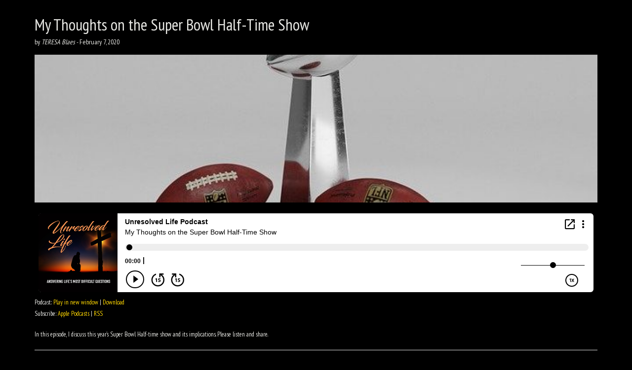

--- FILE ---
content_type: text/html; charset=UTF-8
request_url: https://unresolved.life/my-thoughts-on-the-super-bowl-half-time-show/
body_size: 7474
content:
<!doctype html>

<!--[if lt IE 7]><html lang="en-US" class="no-js lt-ie9 lt-ie8 lt-ie7"> <![endif]-->
<!--[if (IE 7)&!(IEMobile)]><html lang="en-US" class="no-js lt-ie10 lt-ie9 lt-ie8"><![endif]-->
<!--[if (IE 8)&!(IEMobile)]><html lang="en-US" class="no-js lt-ie10 lt-ie9"><![endif]-->
<!--[if (IE 9)&!(IEMobile)]><html lang="en-US" class="no-js lt-ie10"><![endif]-->
<!--[if gt IE 9]><!--> <html lang="en-US" class="no-js"><!--<![endif]-->

<head>
<meta charset="UTF-8" />

<meta http-equiv="X-UA-Compatible" content="IE=edge,chrome=1">


<meta name="HandheldFriendly" content="True">
<meta name="MobileOptimized" content="320">
<meta name="viewport" content="width=device-width, initial-scale=1.0"/>

<!--Shortcut icon-->
	<link rel="shortcut icon" href="https://unresolved.life/wp-content/uploads/2020/01/Unresolved-Life-favicon.png" />

<!--[if IE]>
<link rel="shortcut icon" href="https://unresolved.life/wp-content/themes/ps-thememaker/favicon.ico">
<![endif]-->
<meta name="msapplication-TileColor" content="">
<meta name="msapplication-TileImage" content="https://unresolved.life/wp-content/uploads/2020/01/Unresolved-Life-favicon.png">

<link rel="pingback" href="https://unresolved.life/xmlrpc.php">


	<!-- This site is optimized with the Yoast SEO plugin v15.4 - https://yoast.com/wordpress/plugins/seo/ -->
	<title>My Thoughts on the Super Bowl Half-Time Show - Unresolved Life</title>
	<meta name="robots" content="index, follow, max-snippet:-1, max-image-preview:large, max-video-preview:-1" />
	<link rel="canonical" href="https://unresolved.life/my-thoughts-on-the-super-bowl-half-time-show/" />
	<meta property="og:locale" content="en_US" />
	<meta property="og:type" content="article" />
	<meta property="og:title" content="My Thoughts on the Super Bowl Half-Time Show - Unresolved Life" />
	<meta property="og:description" content="In this episode, I discuss this year&#8217;s Super Bowl Half-time show and its implications. Please listen and share." />
	<meta property="og:url" content="https://unresolved.life/my-thoughts-on-the-super-bowl-half-time-show/" />
	<meta property="og:site_name" content="Unresolved Life" />
	<meta property="article:published_time" content="2020-02-07T16:30:29+00:00" />
	<meta property="article:modified_time" content="2020-08-20T11:07:44+00:00" />
	<meta property="og:image" content="https://unresolved.life/wp-content/uploads/2020/02/american-3561470_640.jpg" />
	<meta property="og:image:width" content="640" />
	<meta property="og:image:height" content="352" />
	<meta name="twitter:card" content="summary_large_image" />
	<meta name="twitter:label1" content="Written by">
	<meta name="twitter:data1" content="TERESA Blaes">
	<meta name="twitter:label2" content="Est. reading time">
	<meta name="twitter:data2" content="0 minutes">
	<script type="application/ld+json" class="yoast-schema-graph">{"@context":"https://schema.org","@graph":[{"@type":"WebSite","@id":"https://unresolved.life/#website","url":"https://unresolved.life/","name":"Unresolved Life","description":"Answering Life&#039;s Most Difficult Questions","potentialAction":[{"@type":"SearchAction","target":"https://unresolved.life/?s={search_term_string}","query-input":"required name=search_term_string"}],"inLanguage":"en-US"},{"@type":"ImageObject","@id":"https://unresolved.life/my-thoughts-on-the-super-bowl-half-time-show/#primaryimage","inLanguage":"en-US","url":"https://unresolved.life/wp-content/uploads/2020/02/american-3561470_640.jpg","width":640,"height":352},{"@type":"WebPage","@id":"https://unresolved.life/my-thoughts-on-the-super-bowl-half-time-show/#webpage","url":"https://unresolved.life/my-thoughts-on-the-super-bowl-half-time-show/","name":"My Thoughts on the Super Bowl Half-Time Show - Unresolved Life","isPartOf":{"@id":"https://unresolved.life/#website"},"primaryImageOfPage":{"@id":"https://unresolved.life/my-thoughts-on-the-super-bowl-half-time-show/#primaryimage"},"datePublished":"2020-02-07T16:30:29+00:00","dateModified":"2020-08-20T11:07:44+00:00","author":{"@id":"https://unresolved.life/#/schema/person/1dd2387257bef4a10a7d089f63df0cb6"},"inLanguage":"en-US","potentialAction":[{"@type":"ReadAction","target":["https://unresolved.life/my-thoughts-on-the-super-bowl-half-time-show/"]}]},{"@type":"Person","@id":"https://unresolved.life/#/schema/person/1dd2387257bef4a10a7d089f63df0cb6","name":"TERESA Blaes","image":{"@type":"ImageObject","@id":"https://unresolved.life/#personlogo","inLanguage":"en-US","url":"https://secure.gravatar.com/avatar/ea191f08eab1cd4783ee9d31233ae6b3?s=96&d=mm&r=g","caption":"TERESA Blaes"}}]}</script>
	<!-- / Yoast SEO plugin. -->


<link rel='dns-prefetch' href='//fonts.googleapis.com' />
<link rel='dns-prefetch' href='//s.w.org' />
		<script type="text/javascript">
			window._wpemojiSettings = {"baseUrl":"https:\/\/s.w.org\/images\/core\/emoji\/12.0.0-1\/72x72\/","ext":".png","svgUrl":"https:\/\/s.w.org\/images\/core\/emoji\/12.0.0-1\/svg\/","svgExt":".svg","source":{"concatemoji":"https:\/\/unresolved.life\/wp-includes\/js\/wp-emoji-release.min.js?ver=5.4"}};
			/*! This file is auto-generated */
			!function(e,a,t){var r,n,o,i,p=a.createElement("canvas"),s=p.getContext&&p.getContext("2d");function c(e,t){var a=String.fromCharCode;s.clearRect(0,0,p.width,p.height),s.fillText(a.apply(this,e),0,0);var r=p.toDataURL();return s.clearRect(0,0,p.width,p.height),s.fillText(a.apply(this,t),0,0),r===p.toDataURL()}function l(e){if(!s||!s.fillText)return!1;switch(s.textBaseline="top",s.font="600 32px Arial",e){case"flag":return!c([127987,65039,8205,9895,65039],[127987,65039,8203,9895,65039])&&(!c([55356,56826,55356,56819],[55356,56826,8203,55356,56819])&&!c([55356,57332,56128,56423,56128,56418,56128,56421,56128,56430,56128,56423,56128,56447],[55356,57332,8203,56128,56423,8203,56128,56418,8203,56128,56421,8203,56128,56430,8203,56128,56423,8203,56128,56447]));case"emoji":return!c([55357,56424,55356,57342,8205,55358,56605,8205,55357,56424,55356,57340],[55357,56424,55356,57342,8203,55358,56605,8203,55357,56424,55356,57340])}return!1}function d(e){var t=a.createElement("script");t.src=e,t.defer=t.type="text/javascript",a.getElementsByTagName("head")[0].appendChild(t)}for(i=Array("flag","emoji"),t.supports={everything:!0,everythingExceptFlag:!0},o=0;o<i.length;o++)t.supports[i[o]]=l(i[o]),t.supports.everything=t.supports.everything&&t.supports[i[o]],"flag"!==i[o]&&(t.supports.everythingExceptFlag=t.supports.everythingExceptFlag&&t.supports[i[o]]);t.supports.everythingExceptFlag=t.supports.everythingExceptFlag&&!t.supports.flag,t.DOMReady=!1,t.readyCallback=function(){t.DOMReady=!0},t.supports.everything||(n=function(){t.readyCallback()},a.addEventListener?(a.addEventListener("DOMContentLoaded",n,!1),e.addEventListener("load",n,!1)):(e.attachEvent("onload",n),a.attachEvent("onreadystatechange",function(){"complete"===a.readyState&&t.readyCallback()})),(r=t.source||{}).concatemoji?d(r.concatemoji):r.wpemoji&&r.twemoji&&(d(r.twemoji),d(r.wpemoji)))}(window,document,window._wpemojiSettings);
		</script>
		<style type="text/css">
img.wp-smiley,
img.emoji {
	display: inline !important;
	border: none !important;
	box-shadow: none !important;
	height: 1em !important;
	width: 1em !important;
	margin: 0 .07em !important;
	vertical-align: -0.1em !important;
	background: none !important;
	padding: 0 !important;
}
</style>
	<link rel='stylesheet' id='wp-block-library-css'  href='https://unresolved.life/wp-includes/css/dist/block-library/style.min.css?ver=5.4' type='text/css' media='all' />
<link rel='stylesheet' id='contact-form-7-css'  href='https://unresolved.life/wp-content/plugins/contact-form-7/includes/css/styles.css?ver=5.3.2' type='text/css' media='all' />
<link rel='stylesheet' id='font-awesome-css'  href='https://unresolved.life/wp-content/themes/ps-thememaker/library/admin/extensions/social_profiles/social_profiles/vendor/font-awesome.css?ver=1768808980' type='text/css' media='all' />
<link rel='stylesheet' id='redux-field-social-profiles-frontend-css-css'  href='https://unresolved.life/wp-content/themes/ps-thememaker/library/admin/extensions/social_profiles/social_profiles/css/field_social_profiles_frontend.css?ver=1768808980' type='text/css' media='all' />
<link rel='stylesheet' id='st-pb-frontend-css'  href='https://unresolved.life/wp-content/themes/ps-thememaker/library/builder/assets/main/css/front_end.css?v0_0_6&#038;ver=0.0.6' type='text/css' media='all' />
<link rel='stylesheet' id='st-bootstrap-css'  href='https://maxcdn.bootstrapcdn.com/bootstrap/3.3.7/css/bootstrap.min.css?ver=3.3.7' type='text/css' media='all' />
<link rel='stylesheet' id='st-stylesheet-css'  href='https://unresolved.life/wp-content/themes/ps-thememaker/library/css/style.css?v=0.5.1&#038;ver=5.4' type='text/css' media='all' />
<style id='st-stylesheet-inline-css' type='text/css'>
a {
                color: #ffd700;
            }a:hover {
                color: #ffd700;
            }a:active {
                color: #ffd700;
            }.btn-custom.btn-style-default-no-fill.btn-default, .btn-custom.btn-style-rounded-no-fill.btn-default {
                        color: #000;
                    }.btn, .btn-primary, .pagination li span, .pagination li a, .button, input.button, button.button, a.button, .btn-default, .woocommerce #respond input#submit.alt, .woocommerce a.button.alt, .woocommerce button.button.alt, .woocommerce button.button.alt.disabled, .woocommerce input.button.alt, .woocommerce #respond input#submit, .woocommerce a.button, .woocommerce button.button, .woocommerce input.button, html body div.festi-cart-products-content>p.festi-cart-buttons a.festi-cart-view-cart, html body div.festi-cart-products-content>p.festi-cart-buttons a.festi-cart-checkout, body.global-btn-style-rounded-no-fill .btn.btn-default, body.global-btn-style-default-no-fill .btn.btn-default {
            background-color: #ffd700;
            border-color: #ffd700;
            color: #000000;
        }.btn-custom.btn-style-default-no-fill.btn-default:hover, .btn-custom.btn-style-rounded-no-fill.btn-default:hover {
                        color: #000;
                    }.btn:hover, .btn-primary:hover, .pagination li span:hover, .pagination li a:hover, .button:hover, input.button:hover, button.button:hover, a.button:hover, .btn-default:hover, .woocommerce #respond input#submit.alt:hover, .woocommerce a.button.alt:hover, .woocommerce button.button.alt:hover, .woocommerce button.button.alt.disabled:hover, .woocommerce input.button.alt:hover, .woocommerce #respond input#submit:hover, .woocommerce a.button:hover, .woocommerce button.button:hover, .woocommerce input.button:hover, html body div.festi-cart-products-content>p.festi-cart-buttons a.festi-cart-view-cart:hover, html body div.festi-cart-products-content>p.festi-cart-buttons a.festi-cart-checkout:hover, body.global-btn-style-rounded-no-fill .btn.btn-default:hover, body.global-btn-style-default-no-fill .btn.btn-default:hover {
            background-color: #ffd700;
            border-color: #ffd700;
            color: #fff;
        }.btn-custom.btn-style-default-no-fill.btn-default:active, .btn-custom.btn-style-rounded-no-fill.btn-default:active,.btn-custom.btn-style-default-no-fill.btn-default:focus, .btn-custom.btn-style-rounded-no-fill.btn-default:focus,.btn-custom.btn-style-default-no-fill.btn-default:active:focus, .btn-custom.btn-style-rounded-no-fill.btn-default:active:focus {
                        color: #000;
                    }.btn:active, .btn-primary:active, .pagination li span:active, .pagination li a:active, .button:active, input.button:active, button.button:active, a.button:active, .btn-default:active, .woocommerce #respond input#submit.alt:active, .woocommerce a.button.alt:active, .woocommerce button.button.alt:active, .woocommerce button.button.alt.disabled:active, .woocommerce input.button.alt:active, .woocommerce #respond input#submit:active, .woocommerce a.button:active, .woocommerce button.button:active, .woocommerce input.button:active, html body div.festi-cart-products-content>p.festi-cart-buttons a.festi-cart-view-cart:active, html body div.festi-cart-products-content>p.festi-cart-buttons a.festi-cart-checkout:active, body.global-btn-style-rounded-no-fill .btn.btn-default:active, body.global-btn-style-default-no-fill .btn.btn-default:active,.btn:focus, .btn-primary:focus, .pagination li span:focus, .pagination li a:focus, .button:focus, input.button:focus, button.button:focus, a.button:focus, .btn-default:focus, .woocommerce #respond input#submit.alt:focus, .woocommerce a.button.alt:focus, .woocommerce button.button.alt:focus, .woocommerce button.button.alt.disabled:focus, .woocommerce input.button.alt:focus, .woocommerce #respond input#submit:focus, .woocommerce a.button:focus, .woocommerce button.button:focus, .woocommerce input.button:focus, html body div.festi-cart-products-content>p.festi-cart-buttons a.festi-cart-view-cart:focus, html body div.festi-cart-products-content>p.festi-cart-buttons a.festi-cart-checkout:focus, body.global-btn-style-rounded-no-fill .btn.btn-default:focus, body.global-btn-style-default-no-fill .btn.btn-default:focus,.btn:active:focus, .btn-primary:active:focus, .pagination li span:active:focus, .pagination li a:active:focus, .button:active:focus, input.button:active:focus, button.button:active:focus, a.button:active:focus, .btn-default:active:focus, .woocommerce #respond input#submit.alt:active:focus, .woocommerce a.button.alt:active:focus, .woocommerce button.button.alt:active:focus, .woocommerce button.button.alt.disabled:active:focus, .woocommerce input.button.alt:active:focus, .woocommerce #respond input#submit:active:focus, .woocommerce a.button:active:focus, .woocommerce button.button:active:focus, .woocommerce input.button:active:focus, html body div.festi-cart-products-content>p.festi-cart-buttons a.festi-cart-view-cart:active:focus, html body div.festi-cart-products-content>p.festi-cart-buttons a.festi-cart-checkout:active:focus, body.global-btn-style-rounded-no-fill .btn.btn-default:active:focus, body.global-btn-style-default-no-fill .btn.btn-default:active:focus {
            background-color: #ffd700;
            border-color: #ffd700;
            color: #1aa262;
        }.pagination li .active {
            background-color: ;
            border-color: ;
            color: #fff;
        }
</style>
<!--[if lt IE 9]>
<link rel='stylesheet' id='bones-ie-only-css'  href='https://unresolved.life/wp-content/themes/ps-thememaker/library/css/ie.css?ver=5.4' type='text/css' media='all' />
<![endif]-->
<link rel='stylesheet' id='redux-google-fonts-pstm_options-css'  href='https://fonts.googleapis.com/css?family=PT+Sans+Narrow%3A400%2C700&#038;ver=1580321145' type='text/css' media='all' />
<script type='text/javascript' src='https://unresolved.life/wp-includes/js/jquery/jquery.js?ver=1.12.4-wp'></script>
<script type='text/javascript' src='https://unresolved.life/wp-includes/js/jquery/jquery-migrate.min.js?ver=1.4.1'></script>
<script type='text/javascript' src='https://unresolved.life/wp-content/themes/ps-thememaker/library/js/libs/modernizr.custom.min.js?ver=2.5.3'></script>
<link rel='https://api.w.org/' href='https://unresolved.life/wp-json/' />
<link rel='shortlink' href='https://unresolved.life/?p=3813' />
<link rel="alternate" type="application/json+oembed" href="https://unresolved.life/wp-json/oembed/1.0/embed?url=https%3A%2F%2Funresolved.life%2Fmy-thoughts-on-the-super-bowl-half-time-show%2F" />
<link rel="alternate" type="text/xml+oembed" href="https://unresolved.life/wp-json/oembed/1.0/embed?url=https%3A%2F%2Funresolved.life%2Fmy-thoughts-on-the-super-bowl-half-time-show%2F&#038;format=xml" />
            <script type="text/javascript"><!--
                                function powerpress_pinw(pinw_url){window.open(pinw_url, 'PowerPressPlayer','toolbar=0,status=0,resizable=1,width=460,height=320');	return false;}
                //-->

                // tabnab protection
                window.addEventListener('load', function () {
                    // make all links have rel="noopener noreferrer"
                    document.querySelectorAll('a[target="_blank"]').forEach(link => {
                        link.setAttribute('rel', 'noopener noreferrer');
                    });
                });
            </script>
            <style id="ST_Pb_Utils_Css-currentTemplateStyles"></style><style id="ST_Pb_Utils_Css-currentPostsStyles">In this episode, I discuss this year's Super Bowl Half-time show and its implications. Please listen and share.</style><style id='st-pb-custom-3813-css'>

</style>
<link rel="icon" href="https://unresolved.life/wp-content/uploads/2019/12/Unresolved_Twitter_Avatar-125x125.jpg" sizes="32x32" />
<link rel="icon" href="https://unresolved.life/wp-content/uploads/2019/12/Unresolved_Twitter_Avatar-300x300.jpg" sizes="192x192" />
<link rel="apple-touch-icon" href="https://unresolved.life/wp-content/uploads/2019/12/Unresolved_Twitter_Avatar-300x300.jpg" />
<meta name="msapplication-TileImage" content="https://unresolved.life/wp-content/uploads/2019/12/Unresolved_Twitter_Avatar-300x300.jpg" />

<style type="text/css" title="dynamic-css" class="options-output">.st-element-logo a{color:#000000;}body{background-color:#000000;}.progress-bar, .cart-contents-count, ol.carousel-indicators li.active{background-color:#ffd700;}.amount{color:#ffd700;}.btn-secondry, .btn.btn-secondry, ol.carousel-indicators li{background-color:#2c1924;}.btn-secondry, .btn.btn-secondry{border-color:#2c1924;}.btn-custom.btn-style-default-no-fill.btn-secondry, .btn-custom.btn-style-rounded-no-fill.btn-secondry, body.global-btn-style-rounded-no-fill .btn.btn-secondry, body.global-btn-style-default-no-fill .btn.btn-secondry{color:#2c1924;}body{font-family:"PT Sans Narrow";line-height:22px;font-weight:normal;font-style:normal;color:#e8e8e4;font-size:13px;}.mobile-nav-holder.navbar .navbar-collapse{background-color:#1aa262;}.amount{color:#1aa262;}.mobile-nav-holder.navbar .navbar-collapse .nav li.menu-item.active a.cbt-nav-link{background-color:#171717;}.mobile-nav-holder.navbar .navbar-collapse .nav li.menu-item.active a.cbt-nav-link{color:#d81c1c;}.mobile-nav-holder.navbar .navbar-collapse .nav li.menu-item a{color:#921010;}.mobile-nav-holder.navbar .navbar-collapse .navbar-toggle{color:#cc0000;}</style>
<!--[if lt IE 9]>
	<script src="https://unresolved.life/wp-content/themes/ps-thememaker/library/js/libs/respond.min.js"></script>
<![endif]-->
<style id="pstm-custom-css"></style>
</head>

<body data-rsssl=1 class="post-template-default single single-post postid-3813 single-format-standard cbt-woo-display-">
	
	<div id="full-wrapper">
		
	<div id="main_area">
		
		<div class="container">
			
			<div id="content" class="clearfix row">
			
				<div id="main" class="col-md-12 clearfix" role="main">

				<article id="post-3813" class="clearfix post-3813 post type-post status-publish format-standard has-post-thumbnail hentry category-episodes tag-super-bowl jsn-master" >

								
								<header class="article-header">
									<div class="titlewrap clearfix">
										<h1 class="post-title entry-title"><a href="https://unresolved.life/my-thoughts-on-the-super-bowl-half-time-show/" rel="bookmark" title="My Thoughts on the Super Bowl Half-Time Show">My Thoughts on the Super Bowl Half-Time Show</a></h1>
										<p class="byline vcard">
											by <span class="author"><em><a href="https://unresolved.life/author/tblaes/" title="Posts by TERESA Blaes" rel="author">TERESA Blaes</a></em></span>
											 - 
											<time class="updated" datetime="">February 7, 2020</time>
											<span class="sticky-ind pull-right"><i class="fa fa-star"></i></span>
										</p>
									</div>

								</header> 														

																																<section class="featured-content featured-img featured-img-bg" style="background: url('https://unresolved.life/wp-content/uploads/2020/02/american-3561470_640-640x300.jpg')"></section>
															
							

							<section class="entry-content single-content clearfix" >
								<iframe src="https://player.blubrry.com/?media_url=https%3A%2F%2Fmedia.blubrry.com%2Funresolved_life%2Fcontent.blubrry.com%2Funresolved_life%2FEpisode_106_my_thoughts_on_the_Super_Bowl_halftime_show_final.mp3&amp;podcast_link=https%3A%2F%2Funresolved.life%2Fmy-thoughts-on-the-super-bowl-half-time-show%2F#mode-Light&border-000000&progress-000000" scrolling="no" width="100%" height="165" frameborder="0" id="blubrryplayer-1" class="blubrryplayer" title="Blubrry Podcast Player"></iframe><p class="powerpress_links powerpress_links_mp3" style="margin-bottom: 1px !important;">Podcast: <a href="https://media.blubrry.com/unresolved_life/content.blubrry.com/unresolved_life/Episode_106_my_thoughts_on_the_Super_Bowl_halftime_show_final.mp3" class="powerpress_link_pinw" target="_blank" title="Play in new window" onclick="return powerpress_pinw('https://unresolved.life/?powerpress_pinw=3813-podcast');" rel="nofollow">Play in new window</a> | <a href="https://media.blubrry.com/unresolved_life/content.blubrry.com/unresolved_life/Episode_106_my_thoughts_on_the_Super_Bowl_halftime_show_final.mp3" class="powerpress_link_d" title="Download" rel="nofollow" download="Episode_106_my_thoughts_on_the_Super_Bowl_halftime_show_final.mp3">Download</a></p><p class="powerpress_links powerpress_subscribe_links">Subscribe: <a href="https://podcasts.apple.com/us/podcast/unresolved-life-podcast/id1304875357?mt=2&amp;ls=1" class="powerpress_link_subscribe powerpress_link_subscribe_itunes" target="_blank" title="Subscribe on Apple Podcasts" rel="nofollow">Apple Podcasts</a> | <a href="https://unresolved.life/feed/podcast/" class="powerpress_link_subscribe powerpress_link_subscribe_rss" target="_blank" title="Subscribe via RSS" rel="nofollow">RSS</a></p><p>In this episode, I discuss this year&#8217;s Super Bowl Half-time show and its implications. Please listen and share.</p>
															</section> 



					

								
											<footer class="article-footer clearfix">
							<span class="tags pull-left">
																	<span class="">in <a href="https://unresolved.life/category/episodes/" rel="category tag">Episodes</a>&nbsp;&nbsp;</span> 
																									<span class="tags-title"><i class="fa fa-tags"></i></span> <a href="https://unresolved.life/tag/super-bowl/" rel="tag">Super bowl</a>															</span>
																<span class="commentnum pull-right"><a href="https://unresolved.life/my-thoughts-on-the-super-bowl-half-time-show/#respond"><i class="fa fa-comment"></i> 0</a></span>
														</footer> 
																
					  

<div id="author-info" class="clearfix well">

	<div class="author-img">

    	<img alt='' src='https://secure.gravatar.com/avatar/ea191f08eab1cd4783ee9d31233ae6b3?s=96&#038;d=mm&#038;r=g' srcset='https://secure.gravatar.com/avatar/ea191f08eab1cd4783ee9d31233ae6b3?s=192&#038;d=mm&#038;r=g 2x' class='avatar avatar-96 photo' height='96' width='96' />
    </div>

    <div class="author-desc">

        <h4>About TERESA Blaes</h4>

        <p></p>

        <div class="profile-links clearfix">

        	<ul class="social-links">

            	<li><a class="author-icon" href="https://unresolved.life/author/tblaes/"><i class="fa fa-pencil"></i> </a></li>

        		
            	
            	
            	
            	
    		</ul>

        </div>

    </div>

</div>

 <!-- end if -->
					
					  <div id="single-post-nav">
					    <ul class="pager">

					      
					      					        <li class="previous">
					          <span class="previous-page"><a href="https://unresolved.life/where-do-we-go-after-we-die/" rel="prev"><i class="fa fa-caret-left"></i>&nbsp;Where do we go after we die?</a></span>					        </li>
					      
					      					        <li class="next">
					          <span class="no-previous-page-link next-page"><a href="https://unresolved.life/are-you-being-deceived/" rel="next">&nbsp;Are you being Deceived?&nbsp;<i class="fa fa-caret-right"></i></a></span>					        </li>
					      
					    </ul>
					  </div><!-- /#single-post-nav -->
										
				</article> 				
									
 


					</div> <!-- end #main -->
			
				</div> <!-- end #content -->
			
			</div> <!-- end .container -->
		
		</div> <!-- #main_area -->
		

    	<a id="back-to-top" href="#" class="hidden-xs back-to-top" role="button" title="Return to top" data-toggle="tooltip" data-placement="left"><i class="fa fa-chevron-up"></i></a>    
   		<div class="mobile-nav-holder navbar"></div>
    </div> <!-- #full-wrapper -->

	 
	
	
    <!-- all js scripts are loaded in library/bones.php -->
    <script type="text/javascript">!function(t,e){"use strict";function n(){if(!a){a=!0;for(var t=0;t<d.length;t++)d[t].fn.call(window,d[t].ctx);d=[]}}function o(){"complete"===document.readyState&&n()}t=t||"docReady",e=e||window;var d=[],a=!1,c=!1;e[t]=function(t,e){return a?void setTimeout(function(){t(e)},1):(d.push({fn:t,ctx:e}),void("complete"===document.readyState||!document.attachEvent&&"interactive"===document.readyState?setTimeout(n,1):c||(document.addEventListener?(document.addEventListener("DOMContentLoaded",n,!1),window.addEventListener("load",n,!1)):(document.attachEvent("onreadystatechange",o),window.attachEvent("onload",n)),c=!0)))}}("wpBruiserDocReady",window);
			(function(){var wpbrLoader = (function(){var g=document,b=g.createElement('script'),c=g.scripts[0];b.async=1;b.src='https://unresolved.life/?gdbc-client=3.1.43-'+(new Date()).getTime();c.parentNode.insertBefore(b,c);});wpBruiserDocReady(wpbrLoader);window.onunload=function(){};window.addEventListener('pageshow',function(event){if(event.persisted){(typeof window.WPBruiserClient==='undefined')?wpbrLoader():window.WPBruiserClient.requestTokens();}},false);})();
</script><script type='text/javascript'>
/* <![CDATA[ */
var wpcf7 = {"apiSettings":{"root":"https:\/\/unresolved.life\/wp-json\/contact-form-7\/v1","namespace":"contact-form-7\/v1"},"cached":"1"};
/* ]]> */
</script>
<script type='text/javascript' src='https://unresolved.life/wp-content/plugins/contact-form-7/includes/js/scripts.js?ver=5.3.2'></script>
<script type='text/javascript' src='https://unresolved.life/wp-content/themes/ps-thememaker/library/builder/assets/frontend.min.js?v1_2&#038;ver=1.2'></script>
<script type='text/javascript' src='https://unresolved.life/wp-content/themes/ps-thememaker/library/builder/assets/3rd-party/scrollreveal/scrollReveal.js?v0_1_2&#038;ver=0.1.2'></script>
<script type='text/javascript' src='https://unresolved.life/wp-content/themes/ps-thememaker/library/builder/assets/3rd-party/stellar/stellar.js?v0_6_2&#038;ver=0.6.2'></script>
<script type='text/javascript' src='https://unresolved.life/wp-content/themes/ps-thememaker/library/js/scripts.min.js?ver=5.4'></script>
<script type='text/javascript' src='https://unresolved.life/wp-includes/js/wp-embed.min.js?ver=5.4'></script>
<script type='text/javascript' src='https://unresolved.life/wp-content/plugins/powerpress/player.min.js?ver=5.4'></script>
<script type="text/javascript">
(function($) {
	$(document).ready(function() {
			var ST_Ig_RevealObjects  = null;
			var ST_Ig_StellarObjects = null;
			$(document).ready(function (){
				// Enable Appearing animations for elements
				if($('[data-scroll-reveal]').length) {
					if (!ST_Ig_RevealObjects) {
						ST_Ig_RevealObjects = new scrollReveal({
						        reset: false // yunus edit - removed the annoying animation on every scroll
						    });
					}
				}
				// Enable paralax for row container
				if($('[data-stellar-background-ratio]').length) {
					if (!ST_Ig_StellarObjects) {
						ST_Ig_StellarObjects = $.stellar({
					        horizontalScrolling: false,
					        verticalOffset: 40
					    });
					}
				}
			});
		
	});
})(jQuery);
</script>
    <!-- Hello? Doctor? Name? Continue? Yesterday? Tomorrow?  -->

  </body>

</html> <!-- end page. what a ride! -->

<!-- Page supported by LiteSpeed Cache 7.1 on 2026-01-19 00:49:40 -->

--- FILE ---
content_type: application/javascript
request_url: https://unresolved.life/wp-content/themes/ps-thememaker/library/builder/assets/frontend.min.js?v1_2&ver=1.2
body_size: 3042
content:
!function(e){function t(e,t,n){var i,a,s,r,o;return function(){s=this,a=arguments,r=new Date;var l=function(){var c=new Date-r;t>c?i=setTimeout(l,t-c):(i=null,n||(o=e.apply(s,a)))},c=n&&!i;return i||(i=setTimeout(l,t)),c&&(o=e.apply(s,a)),o}}e.fn.scrollsnap=function(n){var i=e.extend({direction:"y",snaps:"*",proximity:12,offset:0,duration:200,latency:250,easing:"swing",onSnapEvent:"scrollsnap",onSnap:function(){},onSnapWait:50},n),a="x"===i.direction?"Left":"Top",s="offset"+a,r="scroll"+a;return this.each(function(){var n=this,o=e(this);if(1==n.nodeType){o.css("position","relative");var l=null,c=function(){var a=null,c=i.proximity+1;if(o.find(i.snaps).each(function(){var e=this,t=Math.abs(e[s]+i.offset-n[r]);c>t&&(a=e,c=t)}),a){var _=a[s]+i.offset,d={},u=e(a);d[r]=_,Math.abs(o[r]()-_)>2?o.animate(d,i.duration,i.easing,t(function(){i.onSnap&&i.onSnap(u),u.trigger(i.onSnapEvent)},i.onSnapWait)):_!==l&&i.onSnap&&i.onSnap(u,!0),l=_}};o.bind("scrollstop",{latency:i.latency},c)}else if(9==n.nodeType){var _=n.defaultView||n.parentWindow,l=null,c=function(){var s=null,c=i.proximity+1;if(e(n).find(i.snaps).each(function(){var t=void 0!==_.scrollX?"scroll"+i.direction.toUpperCase():"page"+i.direction.toUpperCase()+"Offset",n=this,r=Math.abs(e(n).offset()[a.toLowerCase()]+i.offset-_[t]);c>r&&(s=n,c=r)}),s){var d=e(s),u=d.offset()[a.toLowerCase()]+i.offset,h={};h[r]=u,Math.abs(o[r]()-u)>2?e("html, body").animate(h,i.duration,i.easing,t(function(){i.onSnap&&i.onSnap(d),d.trigger(i.onSnapEvent)},i.onSnapWait)):u!==l&&i.onSnap&&i.onSnap(d,!0),l=u}};o.bind("scrollstop",{latency:i.latency},c),e(_).bind("resize",c)}})}}(jQuery),function(e){var t=e.event.dispatch||e.event.handle,n=e.event.special,i="D"+ +new Date,a="D"+(+new Date+1);n.scrollstart={setup:function(a){var s,r=e.extend({latency:n.scrollstop.latency},a),o=function(e){var n=this,i=arguments;s?clearTimeout(s):(e.type="scrollstart",t.apply(n,i)),s=setTimeout(function(){s=null},r.latency)};e(this).bind("scroll",o).data(i,o)},teardown:function(){e(this).unbind("scroll",e(this).data(i))}},n.scrollstop={latency:250,setup:function(i){var s,r=e.extend({latency:n.scrollstop.latency},i),o=function(e){var n=this,i=arguments;s&&clearTimeout(s),s=setTimeout(function(){s=null,e.type="scrollstop",t.apply(n,i)},r.latency)};e(this).bind("scroll",o).data(a,o)},teardown:function(){e(this).unbind("scroll",e(this).data(a))}}}(jQuery),function(e){e.fn.flexVerticalCenter=function(t){var n=e.extend({cssAttribute:"margin-top",verticalOffset:0,parentSelector:null,debounceTimeout:25,deferTilWindowLoad:!1},t||{});return this.each(function(){var t,i=e(this),a=function(){var e=n.parentSelector&&i.parents(n.parentSelector).length?i.parents(n.parentSelector).first().height():i.parent().height();i.css(n.cssAttribute,(e-i.height())/2+parseInt(n.verticalOffset))};e(window).resize(function(){clearTimeout(t),t=setTimeout(a,n.debounceTimeout)}),n.deferTilWindowLoad||a(),e(window).load(function(){a()})})}}(jQuery),jQuery(document).ready(function(e){window.cbb={init:function(){var t=this;t.rows(),t.columns(),t.layout_sidebar(),t.fixes(),t.layout_adjustments(),e(window).resize(t.window_resize)},window_resize:function(){cbb.rows_height(),cbb.row_full_wide_content(),cbb.layout_adjustments()},rows:function(){e("body").hasClass("rtl")&&(cbb.full_margin_direction="right"),e(".st_fullwidth").length>0&&e("body").addClass("st-full-width"),cbb.rows_height(),cbb.row_full_wide_content(),e(".row.row_content_center .row-inner").flexVerticalCenter()},full_margin_direction:"left",row_full_wide_content:function(){cbb.main_area=e("#main_area"),cbb.main_area.length<1||(cbb.full_width=cbb.main_area.width(),cbb.main_area_offset=e("#main_area").offset().left,"right"==cbb.full_margin_direction?e(".full_wide_content, .slider-size-full, .cbb-full-width").each(function(){var t=cbb.full_width-parseInt(e(this).css("border-right-width"))-parseInt(e(this).css("border-left-width"));e(this).css("margin-"+cbb.full_margin_direction,0),e(this).width(t),e(this).css("margin-"+cbb.full_margin_direction,e(this).offset().left+"px")}):e(".full_wide_content, .slider-size-full, .cbb-full-width").each(function(){var t=cbb.full_width-parseInt(e(this).css("border-right-width"))-parseInt(e(this).css("border-left-width"));e(this).css("margin-"+cbb.full_margin_direction,0),cbb.margin_left=e(this).offset().left-cbb.main_area_offset,e(this).width(t).css("margin-"+cbb.full_margin_direction,"-"+cbb.margin_left+"px")}))},rows_height:function(){e(".cbb-row-wrapper .row.row_height_window").each(function(){e(this).css("min-height",e(window).height())})},columns:function(){e(".cbb-row-col-center > div.col > .col-inner").flexVerticalCenter()},layout_sidebar:function(){if(e("body").hasClass("page-template-template-home-sidebar-php")||e("body").hasClass("page-template-template-sidebar-php"))var t=setInterval(function(){0!=e(".page-content > .cbb-row-wrapper:first-child .st-element-revolutionslider:first-child .slider-size-full").length?e("#sidebar").css("margin-top",e(".page-content > .cbb-row-wrapper:first-child .st-element-revolutionslider:first-child .slider-size-full").height()+"px"):0!=e(".page-content > .cbb-row-wrapper:first-child .st-element-revolutionslider .slider-size-full").length&&e("#sidebar").css("margin-top",e(".page-content > .cbb-row-wrapper:first-child").height()+"px"),clearInterval(t)},500)},layout_adjustments:function(){var t,n;e(".img-circle-container img").each(function(){e(this).removeAttr("style"),t=e(this).width(),n=e(this).height(),t>n?e(this).height(t):e(this).width(n),t=e(this).removeAttr("width").removeAttr("height")})},fixes:function(){e(".entry-content p:empty").remove()}},cbb.init()}),jQuery(document).ready(function(e){var t={et_top_menu:e("ul.nav"),et_menu_hover_triggered:!1,et_parent_menu_longpress_limit:300,et_parent_menu_longpress_start:null,et_parent_menu_click:!0,init:function(){var t=this;t.hover(),t.dropdown_mobile_touch(),t.mega_menu(),t.mobile_prepare(),t.search(),t.fixes(),e(window).resize(t.window_resize)},window_resize:function(){t._mobile_width_fix()},hover:function(){var t=this;t.et_top_menu.find("li").hover(function(){e(this).closest("li.mega-menu").length&&!e(this).hasClass("mega-menu")||(e(this).addClass("st-show-dropdown"),e(this).removeClass("st-hover").addClass("st-hover"),t.et_menu_hover_triggered=!0)},function(){var n=e(this);n.removeClass("st-show-dropdown").addClass("st-dropdown-removing"),t.et_menu_hover_triggered=!1,setTimeout(function(){n.hasClass("st-show-dropdown")||n.removeClass("st-hover").removeClass("st-dropdown-removing")},200)})},dropdown_mobile_touch:function(){var t=this;t.et_top_menu.find(".menu-item-has-children > a").on("touchstart",function(){t.et_parent_menu_longpress_start=(new Date).getTime()}).on("touchend",function(){if((new Date).getTime()>=t.et_parent_menu_longpress_start+t.et_parent_menu_longpress_limit)t.et_parent_menu_click=!0;else if(t.et_parent_menu_click=!1,!t.et_menu_hover_triggered){var n=e(this).parent("li");n.hasClass("st-hover")?n.trigger("mouseleave"):n.trigger("mouseenter")}t.et_parent_menu_longpress_start=0}).click(function(){return!!t.et_parent_menu_click})},mega_menu:function(){this.et_top_menu.find("li.mega-menu").each(function(){var t=e(this),n=t.children("ul").children("li"),i=n.length;i<4&&t.addClass("mega-menu-parent mega-menu-parent-"+i)})},mobile_prepare:function(){var t=this;window.et_duplicate_menu=function(t,n,i,a,s){var r,o=n;""!==t&&t.clone().attr("id",i).removeClass().attr("class",a).appendTo(o),r=o.find("> ul"),r.find(".menu_slide").remove(),r.find("li:first").addClass("et_first_mobile_item"),r.find("a").on("click",function(){o.parents(".cbb-nav").find(".mobile_menu_bar").trigger("click")}),"no_click_event"!==s&&o.on("click",".mobile_menu_bar",function(){var t=e(this).parents(".cbb-nav"),n=e(".mobile_nav",t);return n.hasClass("closed")?(e(".cbb-nav .mobile_nav.opened").removeClass("opened").addClass("closed").find("> ul").stop().slideUp(300),n.removeClass("closed").addClass("opened"),n.find("> ul").stop().slideDown(500)):(n.removeClass("opened").addClass("closed"),n.find("> ul").stop().slideUp(500)),!1})};var n=0;e(".cbb-nav").each(function(){n++,et_duplicate_menu(e("ul.nav",this),e(".mobile_nav",this),"mobile_menu_"+n,"et_mobile_menu")}),t._mobile_width_fix()},_mobile_width_fix:function(){e(".cbb-nav .et_mobile_menu").each(function(){cbb.main_area=e("#main_area"),cbb.main_area.length<1||(cbb.full_width=cbb.main_area.width(),cbb.main_area_offset=cbb.main_area.offset().left,"right"==cbb.full_margin_direction&&e(this).css("width","100%"),e(this).css("margin-"+cbb.full_margin_direction,0),cbb.margin_left=e(this).parents(".et_mobile_nav_menu_").offset().left-cbb.main_area_offset-15,e(this).width(cbb.full_width-40).css("margin-"+cbb.full_margin_direction,"-"+cbb.margin_left+"px"))})},search:function(){var t,n,i=this;e(".et_top_search").click(function(){n=e(this).parents(".cbb-nav"),t=n.find(".et_search_form_container"),t.hasClass("et_pb_is_animating")||(n.removeClass("et_pb_menu_visible et_pb_no_animation").addClass("et_pb_menu_hidden"),t.removeClass("et_pb_search_form_hidden et_pb_no_animation").addClass("et_pb_search_visible et_pb_is_animating"),setTimeout(function(){n.addClass("et_pb_no_animation"),t.addClass("et_pb_no_animation").removeClass("et_pb_is_animating")},1e3),t.find("input").focus(),i._search_set_css(n,t))}),e(".et_close_search_field").click(function(){n=e(this).parents(".cbb-nav"),t=n.find(".et_search_form_container"),i._search_hide(n,t)}),e(document).mouseup(function(n){e(".cbb-nav").each(function(){e(this).hasClass("et_pb_menu_hidden")&&(e(this).is(n.target)||0!==e(this).has(n.target).length||(t=e(this).find(".et_search_form_container"),i._search_hide(e(this),t)))})})},_search_hide:function(e,t){t.hasClass("et_pb_is_animating")||(e.removeClass("et_pb_menu_hidden et_pb_no_animation").addClass("et_pb_menu_visible"),t.removeClass("et_pb_search_visible et_pb_no_animation").addClass("et_pb_search_form_hidden et_pb_is_animating"),setTimeout(function(){e.addClass("et_pb_no_animation"),t.addClass("et_pb_no_animation").removeClass("et_pb_is_animating")},1e3))},_search_set_css:function(e,t){return},fixes:function(){var t;!function(){t=e(window).width(),e(".nav li.st-reverse-direction-nav").removeClass("st-reverse-direction-nav"),e(".nav li li ul").each(function(){var n=e(this),i=n.width(),a=n.offset(),s=n.parents(".nav > li");a.left>t-i&&s.addClass("st-reverse-direction-nav")})}()}}});
//# sourceMappingURL=frontend.min.js.map
